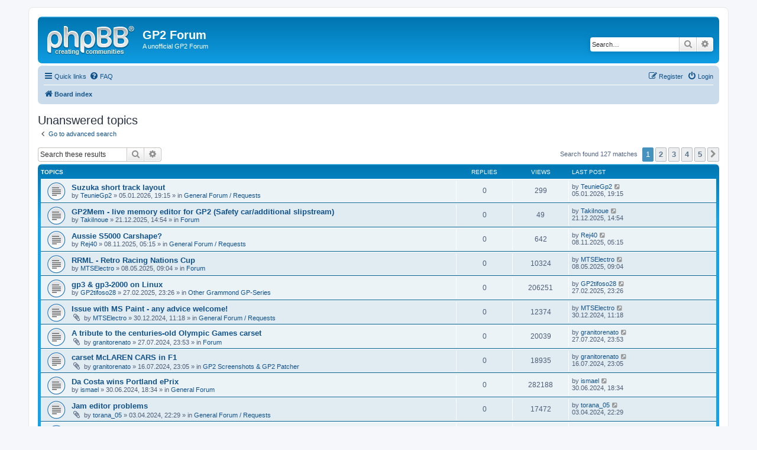

--- FILE ---
content_type: text/html; charset=UTF-8
request_url: http://grandprix2.de/gp2forum/search.php?search_id=unanswered&sid=490750c2e5ec6eebd896838564575303
body_size: 9895
content:
<!DOCTYPE html>
<html dir="ltr" lang="en-gb">
<head>
<meta charset="utf-8" />
<meta http-equiv="X-UA-Compatible" content="IE=edge">
<meta name="viewport" content="width=device-width, initial-scale=1" />

<title>GP2 Forum - Unanswered topics</title>



<!--
	phpBB style name: prosilver
	Based on style:   prosilver (this is the default phpBB3 style)
	Original author:  Tom Beddard ( http://www.subBlue.com/ )
	Modified by:
-->

<link href="./assets/css/font-awesome.min.css?assets_version=25" rel="stylesheet">
<link href="./styles/prosilver/theme/stylesheet.css?assets_version=25" rel="stylesheet">
<link href="./styles/prosilver/theme/en/stylesheet.css?assets_version=25" rel="stylesheet">




<!--[if lte IE 9]>
	<link href="./styles/prosilver/theme/tweaks.css?assets_version=25" rel="stylesheet">
<![endif]-->





</head>
<body id="phpbb" class="nojs notouch section-search ltr ">


<div id="wrap" class="wrap">
	<a id="top" class="top-anchor" accesskey="t"></a>
	<div id="page-header">
		<div class="headerbar" role="banner">
					<div class="inner">

			<div id="site-description" class="site-description">
				<a id="logo" class="logo" href="./index.php?sid=ed778f64794a679db03f1b4324e89c05" title="Board index"><span class="site_logo"></span></a>
				<h1>GP2 Forum</h1>
				<p>A unofficial GP2 Forum</p>
				<p class="skiplink"><a href="#start_here">Skip to content</a></p>
			</div>

									<div id="search-box" class="search-box search-header" role="search">
				<form action="./search.php?sid=ed778f64794a679db03f1b4324e89c05" method="get" id="search">
				<fieldset>
					<input name="keywords" id="keywords" type="search" maxlength="128" title="Search for keywords" class="inputbox search tiny" size="20" value="" placeholder="Search…" />
					<button class="button button-search" type="submit" title="Search">
						<i class="icon fa-search fa-fw" aria-hidden="true"></i><span class="sr-only">Search</span>
					</button>
					<a href="./search.php?sid=ed778f64794a679db03f1b4324e89c05" class="button button-search-end" title="Advanced search">
						<i class="icon fa-cog fa-fw" aria-hidden="true"></i><span class="sr-only">Advanced search</span>
					</a>
					<input type="hidden" name="sid" value="ed778f64794a679db03f1b4324e89c05" />

				</fieldset>
				</form>
			</div>
						
			</div>
					</div>
				<div class="navbar" role="navigation">
	<div class="inner">

	<ul id="nav-main" class="nav-main linklist" role="menubar">

		<li id="quick-links" class="quick-links dropdown-container responsive-menu" data-skip-responsive="true">
			<a href="#" class="dropdown-trigger">
				<i class="icon fa-bars fa-fw" aria-hidden="true"></i><span>Quick links</span>
			</a>
			<div class="dropdown">
				<div class="pointer"><div class="pointer-inner"></div></div>
				<ul class="dropdown-contents" role="menu">
					
											<li class="separator"></li>
																									<li>
								<a href="./search.php?search_id=unanswered&amp;sid=ed778f64794a679db03f1b4324e89c05" role="menuitem">
									<i class="icon fa-file-o fa-fw icon-gray" aria-hidden="true"></i><span>Unanswered topics</span>
								</a>
							</li>
							<li>
								<a href="./search.php?search_id=active_topics&amp;sid=ed778f64794a679db03f1b4324e89c05" role="menuitem">
									<i class="icon fa-file-o fa-fw icon-blue" aria-hidden="true"></i><span>Active topics</span>
								</a>
							</li>
							<li class="separator"></li>
							<li>
								<a href="./search.php?sid=ed778f64794a679db03f1b4324e89c05" role="menuitem">
									<i class="icon fa-search fa-fw" aria-hidden="true"></i><span>Search</span>
								</a>
							</li>
					
										<li class="separator"></li>

									</ul>
			</div>
		</li>

				<li data-skip-responsive="true">
			<a href="/gp2forum/app.php/help/faq?sid=ed778f64794a679db03f1b4324e89c05" rel="help" title="Frequently Asked Questions" role="menuitem">
				<i class="icon fa-question-circle fa-fw" aria-hidden="true"></i><span>FAQ</span>
			</a>
		</li>
						
			<li class="rightside"  data-skip-responsive="true">
			<a href="./ucp.php?mode=login&amp;sid=ed778f64794a679db03f1b4324e89c05" title="Login" accesskey="x" role="menuitem">
				<i class="icon fa-power-off fa-fw" aria-hidden="true"></i><span>Login</span>
			</a>
		</li>
					<li class="rightside" data-skip-responsive="true">
				<a href="./ucp.php?mode=register&amp;sid=ed778f64794a679db03f1b4324e89c05" role="menuitem">
					<i class="icon fa-pencil-square-o  fa-fw" aria-hidden="true"></i><span>Register</span>
				</a>
			</li>
						</ul>

	<ul id="nav-breadcrumbs" class="nav-breadcrumbs linklist navlinks" role="menubar">
				
		
		<li class="breadcrumbs" itemscope itemtype="https://schema.org/BreadcrumbList">

			
							<span class="crumb" itemtype="https://schema.org/ListItem" itemprop="itemListElement" itemscope><a itemprop="item" href="./index.php?sid=ed778f64794a679db03f1b4324e89c05" accesskey="h" data-navbar-reference="index"><i class="icon fa-home fa-fw"></i><span itemprop="name">Board index</span></a><meta itemprop="position" content="1" /></span>

			
					</li>

		
					<li class="rightside responsive-search">
				<a href="./search.php?sid=ed778f64794a679db03f1b4324e89c05" title="View the advanced search options" role="menuitem">
					<i class="icon fa-search fa-fw" aria-hidden="true"></i><span class="sr-only">Search</span>
				</a>
			</li>
			</ul>

	</div>
</div>
	</div>

	
	<a id="start_here" class="anchor"></a>
	<div id="page-body" class="page-body" role="main">
		
		

<h2 class="searchresults-title">Unanswered topics</h2>

	<p class="advanced-search-link">
		<a class="arrow-left" href="./search.php?sid=ed778f64794a679db03f1b4324e89c05" title="Advanced search">
			<i class="icon fa-angle-left fa-fw icon-black" aria-hidden="true"></i><span>Go to advanced search</span>
		</a>
	</p>


	<div class="action-bar bar-top">

			<div class="search-box" role="search">
			<form method="post" action="./search.php?st=0&amp;sk=t&amp;sd=d&amp;sr=topics&amp;sid=ed778f64794a679db03f1b4324e89c05&amp;search_id=unanswered">
			<fieldset>
				<input class="inputbox search tiny" type="search" name="add_keywords" id="add_keywords" value="" placeholder="Search these results" />
				<button class="button button-search" type="submit" title="Search">
					<i class="icon fa-search fa-fw" aria-hidden="true"></i><span class="sr-only">Search</span>
				</button>
				<a href="./search.php?sid=ed778f64794a679db03f1b4324e89c05" class="button button-search-end" title="Advanced search">
					<i class="icon fa-cog fa-fw" aria-hidden="true"></i><span class="sr-only">Advanced search</span>
				</a>
			</fieldset>
			</form>
		</div>
	
		
		<div class="pagination">
						Search found 127 matches
							<ul>
		<li class="active"><span>1</span></li>
				<li><a class="button" href="./search.php?st=0&amp;sk=t&amp;sd=d&amp;sr=topics&amp;sid=ed778f64794a679db03f1b4324e89c05&amp;search_id=unanswered&amp;start=30" role="button">2</a></li>
				<li><a class="button" href="./search.php?st=0&amp;sk=t&amp;sd=d&amp;sr=topics&amp;sid=ed778f64794a679db03f1b4324e89c05&amp;search_id=unanswered&amp;start=60" role="button">3</a></li>
				<li><a class="button" href="./search.php?st=0&amp;sk=t&amp;sd=d&amp;sr=topics&amp;sid=ed778f64794a679db03f1b4324e89c05&amp;search_id=unanswered&amp;start=90" role="button">4</a></li>
				<li><a class="button" href="./search.php?st=0&amp;sk=t&amp;sd=d&amp;sr=topics&amp;sid=ed778f64794a679db03f1b4324e89c05&amp;search_id=unanswered&amp;start=120" role="button">5</a></li>
				<li class="arrow next"><a class="button button-icon-only" href="./search.php?st=0&amp;sk=t&amp;sd=d&amp;sr=topics&amp;sid=ed778f64794a679db03f1b4324e89c05&amp;search_id=unanswered&amp;start=30" rel="next" role="button"><i class="icon fa-chevron-right fa-fw" aria-hidden="true"></i><span class="sr-only">Next</span></a></li>
	</ul>
					</div>
	</div>


		<div class="forumbg">

		<div class="inner">
		<ul class="topiclist">
			<li class="header">
				<dl class="row-item">
					<dt><div class="list-inner">Topics</div></dt>
					<dd class="posts">Replies</dd>
					<dd class="views">Views</dd>
					<dd class="lastpost"><span>Last post</span></dd>
				</dl>
			</li>
		</ul>
		<ul class="topiclist topics">

								<li class="row bg1">
				<dl class="row-item topic_read">
					<dt title="There are no new unread posts for this topic.">
												<div class="list-inner">
																					<a href="./viewtopic.php?f=2&amp;t=23968&amp;sid=ed778f64794a679db03f1b4324e89c05" class="topictitle">Suzuka short track layout</a>
																												<br />
							
															<div class="responsive-show" style="display: none;">
									Last post by <a href="./memberlist.php?mode=viewprofile&amp;u=8193&amp;sid=ed778f64794a679db03f1b4324e89c05" class="username">TeunieGp2</a> &laquo; <a href="./viewtopic.php?f=2&amp;t=23968&amp;p=38256&amp;sid=ed778f64794a679db03f1b4324e89c05#p38256" title="Go to last post"><time datetime="2026-01-05T18:15:33+00:00">05.01.2026, 19:15</time></a>
									<br />Posted in <a href="./viewforum.php?f=2&amp;sid=ed778f64794a679db03f1b4324e89c05">General Forum / Requests</a>
								</div>
														
							<div class="responsive-hide left-box">
																																by <a href="./memberlist.php?mode=viewprofile&amp;u=8193&amp;sid=ed778f64794a679db03f1b4324e89c05" class="username">TeunieGp2</a> &raquo; <time datetime="2026-01-05T18:15:33+00:00">05.01.2026, 19:15</time> &raquo; in <a href="./viewforum.php?f=2&amp;sid=ed778f64794a679db03f1b4324e89c05">General Forum / Requests</a>
															</div>

							
													</div>
					</dt>
					<dd class="posts">0 <dfn>Replies</dfn></dd>
					<dd class="views">299 <dfn>Views</dfn></dd>
					<dd class="lastpost">
						<span><dfn>Last post </dfn>by <a href="./memberlist.php?mode=viewprofile&amp;u=8193&amp;sid=ed778f64794a679db03f1b4324e89c05" class="username">TeunieGp2</a>															<a href="./viewtopic.php?f=2&amp;t=23968&amp;p=38256&amp;sid=ed778f64794a679db03f1b4324e89c05#p38256" title="Go to last post">
									<i class="icon fa-external-link-square fa-fw icon-lightgray icon-md" aria-hidden="true"></i><span class="sr-only"></span>
								</a>
														<br /><time datetime="2026-01-05T18:15:33+00:00">05.01.2026, 19:15</time>
						</span>
					</dd>
				</dl>
			</li>
											<li class="row bg2">
				<dl class="row-item topic_read">
					<dt title="There are no new unread posts for this topic.">
												<div class="list-inner">
																					<a href="./viewtopic.php?f=8&amp;t=23967&amp;sid=ed778f64794a679db03f1b4324e89c05" class="topictitle">GP2Mem - live memory editor for GP2 (Safety car/additional slipstream)</a>
																												<br />
							
															<div class="responsive-show" style="display: none;">
									Last post by <a href="./memberlist.php?mode=viewprofile&amp;u=12348&amp;sid=ed778f64794a679db03f1b4324e89c05" class="username">TakiInoue</a> &laquo; <a href="./viewtopic.php?f=8&amp;t=23967&amp;p=38255&amp;sid=ed778f64794a679db03f1b4324e89c05#p38255" title="Go to last post"><time datetime="2025-12-21T13:54:30+00:00">21.12.2025, 14:54</time></a>
									<br />Posted in <a href="./viewforum.php?f=8&amp;sid=ed778f64794a679db03f1b4324e89c05">Forum</a>
								</div>
														
							<div class="responsive-hide left-box">
																																by <a href="./memberlist.php?mode=viewprofile&amp;u=12348&amp;sid=ed778f64794a679db03f1b4324e89c05" class="username">TakiInoue</a> &raquo; <time datetime="2025-12-21T13:54:30+00:00">21.12.2025, 14:54</time> &raquo; in <a href="./viewforum.php?f=8&amp;sid=ed778f64794a679db03f1b4324e89c05">Forum</a>
															</div>

							
													</div>
					</dt>
					<dd class="posts">0 <dfn>Replies</dfn></dd>
					<dd class="views">49 <dfn>Views</dfn></dd>
					<dd class="lastpost">
						<span><dfn>Last post </dfn>by <a href="./memberlist.php?mode=viewprofile&amp;u=12348&amp;sid=ed778f64794a679db03f1b4324e89c05" class="username">TakiInoue</a>															<a href="./viewtopic.php?f=8&amp;t=23967&amp;p=38255&amp;sid=ed778f64794a679db03f1b4324e89c05#p38255" title="Go to last post">
									<i class="icon fa-external-link-square fa-fw icon-lightgray icon-md" aria-hidden="true"></i><span class="sr-only"></span>
								</a>
														<br /><time datetime="2025-12-21T13:54:30+00:00">21.12.2025, 14:54</time>
						</span>
					</dd>
				</dl>
			</li>
											<li class="row bg1">
				<dl class="row-item topic_read">
					<dt title="There are no new unread posts for this topic.">
												<div class="list-inner">
																					<a href="./viewtopic.php?f=2&amp;t=23964&amp;sid=ed778f64794a679db03f1b4324e89c05" class="topictitle">Aussie S5000 Carshape?</a>
																												<br />
							
															<div class="responsive-show" style="display: none;">
									Last post by <a href="./memberlist.php?mode=viewprofile&amp;u=114&amp;sid=ed778f64794a679db03f1b4324e89c05" class="username">Rej40</a> &laquo; <a href="./viewtopic.php?f=2&amp;t=23964&amp;p=38244&amp;sid=ed778f64794a679db03f1b4324e89c05#p38244" title="Go to last post"><time datetime="2025-11-08T04:15:12+00:00">08.11.2025, 05:15</time></a>
									<br />Posted in <a href="./viewforum.php?f=2&amp;sid=ed778f64794a679db03f1b4324e89c05">General Forum / Requests</a>
								</div>
														
							<div class="responsive-hide left-box">
																																by <a href="./memberlist.php?mode=viewprofile&amp;u=114&amp;sid=ed778f64794a679db03f1b4324e89c05" class="username">Rej40</a> &raquo; <time datetime="2025-11-08T04:15:12+00:00">08.11.2025, 05:15</time> &raquo; in <a href="./viewforum.php?f=2&amp;sid=ed778f64794a679db03f1b4324e89c05">General Forum / Requests</a>
															</div>

							
													</div>
					</dt>
					<dd class="posts">0 <dfn>Replies</dfn></dd>
					<dd class="views">642 <dfn>Views</dfn></dd>
					<dd class="lastpost">
						<span><dfn>Last post </dfn>by <a href="./memberlist.php?mode=viewprofile&amp;u=114&amp;sid=ed778f64794a679db03f1b4324e89c05" class="username">Rej40</a>															<a href="./viewtopic.php?f=2&amp;t=23964&amp;p=38244&amp;sid=ed778f64794a679db03f1b4324e89c05#p38244" title="Go to last post">
									<i class="icon fa-external-link-square fa-fw icon-lightgray icon-md" aria-hidden="true"></i><span class="sr-only"></span>
								</a>
														<br /><time datetime="2025-11-08T04:15:12+00:00">08.11.2025, 05:15</time>
						</span>
					</dd>
				</dl>
			</li>
											<li class="row bg2">
				<dl class="row-item topic_read">
					<dt title="There are no new unread posts for this topic.">
												<div class="list-inner">
																					<a href="./viewtopic.php?f=8&amp;t=23950&amp;sid=ed778f64794a679db03f1b4324e89c05" class="topictitle">RRML - Retro Racing Nations Cup</a>
																												<br />
							
															<div class="responsive-show" style="display: none;">
									Last post by <a href="./memberlist.php?mode=viewprofile&amp;u=9547&amp;sid=ed778f64794a679db03f1b4324e89c05" class="username">MTSElectro</a> &laquo; <a href="./viewtopic.php?f=8&amp;t=23950&amp;p=38072&amp;sid=ed778f64794a679db03f1b4324e89c05#p38072" title="Go to last post"><time datetime="2025-05-08T08:04:34+00:00">08.05.2025, 09:04</time></a>
									<br />Posted in <a href="./viewforum.php?f=8&amp;sid=ed778f64794a679db03f1b4324e89c05">Forum</a>
								</div>
														
							<div class="responsive-hide left-box">
																																by <a href="./memberlist.php?mode=viewprofile&amp;u=9547&amp;sid=ed778f64794a679db03f1b4324e89c05" class="username">MTSElectro</a> &raquo; <time datetime="2025-05-08T08:04:34+00:00">08.05.2025, 09:04</time> &raquo; in <a href="./viewforum.php?f=8&amp;sid=ed778f64794a679db03f1b4324e89c05">Forum</a>
															</div>

							
													</div>
					</dt>
					<dd class="posts">0 <dfn>Replies</dfn></dd>
					<dd class="views">10324 <dfn>Views</dfn></dd>
					<dd class="lastpost">
						<span><dfn>Last post </dfn>by <a href="./memberlist.php?mode=viewprofile&amp;u=9547&amp;sid=ed778f64794a679db03f1b4324e89c05" class="username">MTSElectro</a>															<a href="./viewtopic.php?f=8&amp;t=23950&amp;p=38072&amp;sid=ed778f64794a679db03f1b4324e89c05#p38072" title="Go to last post">
									<i class="icon fa-external-link-square fa-fw icon-lightgray icon-md" aria-hidden="true"></i><span class="sr-only"></span>
								</a>
														<br /><time datetime="2025-05-08T08:04:34+00:00">08.05.2025, 09:04</time>
						</span>
					</dd>
				</dl>
			</li>
											<li class="row bg1">
				<dl class="row-item topic_read">
					<dt title="There are no new unread posts for this topic.">
												<div class="list-inner">
																					<a href="./viewtopic.php?f=15&amp;t=23946&amp;sid=ed778f64794a679db03f1b4324e89c05" class="topictitle">gp3 &amp; gp3-2000 on Linux</a>
																												<br />
							
															<div class="responsive-show" style="display: none;">
									Last post by <a href="./memberlist.php?mode=viewprofile&amp;u=800&amp;sid=ed778f64794a679db03f1b4324e89c05" class="username">GP2tifoso28</a> &laquo; <a href="./viewtopic.php?f=15&amp;t=23946&amp;p=38001&amp;sid=ed778f64794a679db03f1b4324e89c05#p38001" title="Go to last post"><time datetime="2025-02-27T22:26:11+00:00">27.02.2025, 23:26</time></a>
									<br />Posted in <a href="./viewforum.php?f=15&amp;sid=ed778f64794a679db03f1b4324e89c05">Other Grammond GP-Series</a>
								</div>
														
							<div class="responsive-hide left-box">
																																by <a href="./memberlist.php?mode=viewprofile&amp;u=800&amp;sid=ed778f64794a679db03f1b4324e89c05" class="username">GP2tifoso28</a> &raquo; <time datetime="2025-02-27T22:26:11+00:00">27.02.2025, 23:26</time> &raquo; in <a href="./viewforum.php?f=15&amp;sid=ed778f64794a679db03f1b4324e89c05">Other Grammond GP-Series</a>
															</div>

							
													</div>
					</dt>
					<dd class="posts">0 <dfn>Replies</dfn></dd>
					<dd class="views">206251 <dfn>Views</dfn></dd>
					<dd class="lastpost">
						<span><dfn>Last post </dfn>by <a href="./memberlist.php?mode=viewprofile&amp;u=800&amp;sid=ed778f64794a679db03f1b4324e89c05" class="username">GP2tifoso28</a>															<a href="./viewtopic.php?f=15&amp;t=23946&amp;p=38001&amp;sid=ed778f64794a679db03f1b4324e89c05#p38001" title="Go to last post">
									<i class="icon fa-external-link-square fa-fw icon-lightgray icon-md" aria-hidden="true"></i><span class="sr-only"></span>
								</a>
														<br /><time datetime="2025-02-27T22:26:11+00:00">27.02.2025, 23:26</time>
						</span>
					</dd>
				</dl>
			</li>
											<li class="row bg2">
				<dl class="row-item topic_read">
					<dt title="There are no new unread posts for this topic.">
												<div class="list-inner">
																					<a href="./viewtopic.php?f=2&amp;t=23940&amp;sid=ed778f64794a679db03f1b4324e89c05" class="topictitle">Issue with MS Paint - any advice welcome!</a>
																												<br />
							
															<div class="responsive-show" style="display: none;">
									Last post by <a href="./memberlist.php?mode=viewprofile&amp;u=9547&amp;sid=ed778f64794a679db03f1b4324e89c05" class="username">MTSElectro</a> &laquo; <a href="./viewtopic.php?f=2&amp;t=23940&amp;p=37933&amp;sid=ed778f64794a679db03f1b4324e89c05#p37933" title="Go to last post"><time datetime="2024-12-30T10:18:22+00:00">30.12.2024, 11:18</time></a>
									<br />Posted in <a href="./viewforum.php?f=2&amp;sid=ed778f64794a679db03f1b4324e89c05">General Forum / Requests</a>
								</div>
														
							<div class="responsive-hide left-box">
																<i class="icon fa-paperclip fa-fw" aria-hidden="true"></i>																by <a href="./memberlist.php?mode=viewprofile&amp;u=9547&amp;sid=ed778f64794a679db03f1b4324e89c05" class="username">MTSElectro</a> &raquo; <time datetime="2024-12-30T10:18:22+00:00">30.12.2024, 11:18</time> &raquo; in <a href="./viewforum.php?f=2&amp;sid=ed778f64794a679db03f1b4324e89c05">General Forum / Requests</a>
															</div>

							
													</div>
					</dt>
					<dd class="posts">0 <dfn>Replies</dfn></dd>
					<dd class="views">12374 <dfn>Views</dfn></dd>
					<dd class="lastpost">
						<span><dfn>Last post </dfn>by <a href="./memberlist.php?mode=viewprofile&amp;u=9547&amp;sid=ed778f64794a679db03f1b4324e89c05" class="username">MTSElectro</a>															<a href="./viewtopic.php?f=2&amp;t=23940&amp;p=37933&amp;sid=ed778f64794a679db03f1b4324e89c05#p37933" title="Go to last post">
									<i class="icon fa-external-link-square fa-fw icon-lightgray icon-md" aria-hidden="true"></i><span class="sr-only"></span>
								</a>
														<br /><time datetime="2024-12-30T10:18:22+00:00">30.12.2024, 11:18</time>
						</span>
					</dd>
				</dl>
			</li>
											<li class="row bg1">
				<dl class="row-item topic_read">
					<dt title="There are no new unread posts for this topic.">
												<div class="list-inner">
																					<a href="./viewtopic.php?f=8&amp;t=23923&amp;sid=ed778f64794a679db03f1b4324e89c05" class="topictitle">A tribute to the centuries-old Olympic Games carset</a>
																												<br />
							
															<div class="responsive-show" style="display: none;">
									Last post by <a href="./memberlist.php?mode=viewprofile&amp;u=9781&amp;sid=ed778f64794a679db03f1b4324e89c05" class="username">granitorenato</a> &laquo; <a href="./viewtopic.php?f=8&amp;t=23923&amp;p=37819&amp;sid=ed778f64794a679db03f1b4324e89c05#p37819" title="Go to last post"><time datetime="2024-07-27T22:53:11+00:00">27.07.2024, 23:53</time></a>
									<br />Posted in <a href="./viewforum.php?f=8&amp;sid=ed778f64794a679db03f1b4324e89c05">Forum</a>
								</div>
														
							<div class="responsive-hide left-box">
																<i class="icon fa-paperclip fa-fw" aria-hidden="true"></i>																by <a href="./memberlist.php?mode=viewprofile&amp;u=9781&amp;sid=ed778f64794a679db03f1b4324e89c05" class="username">granitorenato</a> &raquo; <time datetime="2024-07-27T22:53:11+00:00">27.07.2024, 23:53</time> &raquo; in <a href="./viewforum.php?f=8&amp;sid=ed778f64794a679db03f1b4324e89c05">Forum</a>
															</div>

							
													</div>
					</dt>
					<dd class="posts">0 <dfn>Replies</dfn></dd>
					<dd class="views">20039 <dfn>Views</dfn></dd>
					<dd class="lastpost">
						<span><dfn>Last post </dfn>by <a href="./memberlist.php?mode=viewprofile&amp;u=9781&amp;sid=ed778f64794a679db03f1b4324e89c05" class="username">granitorenato</a>															<a href="./viewtopic.php?f=8&amp;t=23923&amp;p=37819&amp;sid=ed778f64794a679db03f1b4324e89c05#p37819" title="Go to last post">
									<i class="icon fa-external-link-square fa-fw icon-lightgray icon-md" aria-hidden="true"></i><span class="sr-only"></span>
								</a>
														<br /><time datetime="2024-07-27T22:53:11+00:00">27.07.2024, 23:53</time>
						</span>
					</dd>
				</dl>
			</li>
											<li class="row bg2">
				<dl class="row-item topic_read">
					<dt title="There are no new unread posts for this topic.">
												<div class="list-inner">
																					<a href="./viewtopic.php?f=4&amp;t=23922&amp;sid=ed778f64794a679db03f1b4324e89c05" class="topictitle">carset McLAREN CARS in F1</a>
																												<br />
							
															<div class="responsive-show" style="display: none;">
									Last post by <a href="./memberlist.php?mode=viewprofile&amp;u=9781&amp;sid=ed778f64794a679db03f1b4324e89c05" class="username">granitorenato</a> &laquo; <a href="./viewtopic.php?f=4&amp;t=23922&amp;p=37811&amp;sid=ed778f64794a679db03f1b4324e89c05#p37811" title="Go to last post"><time datetime="2024-07-16T22:05:55+00:00">16.07.2024, 23:05</time></a>
									<br />Posted in <a href="./viewforum.php?f=4&amp;sid=ed778f64794a679db03f1b4324e89c05">GP2 Screenshots &amp; GP2 Patcher</a>
								</div>
														
							<div class="responsive-hide left-box">
																<i class="icon fa-paperclip fa-fw" aria-hidden="true"></i>																by <a href="./memberlist.php?mode=viewprofile&amp;u=9781&amp;sid=ed778f64794a679db03f1b4324e89c05" class="username">granitorenato</a> &raquo; <time datetime="2024-07-16T22:05:55+00:00">16.07.2024, 23:05</time> &raquo; in <a href="./viewforum.php?f=4&amp;sid=ed778f64794a679db03f1b4324e89c05">GP2 Screenshots &amp; GP2 Patcher</a>
															</div>

							
													</div>
					</dt>
					<dd class="posts">0 <dfn>Replies</dfn></dd>
					<dd class="views">18935 <dfn>Views</dfn></dd>
					<dd class="lastpost">
						<span><dfn>Last post </dfn>by <a href="./memberlist.php?mode=viewprofile&amp;u=9781&amp;sid=ed778f64794a679db03f1b4324e89c05" class="username">granitorenato</a>															<a href="./viewtopic.php?f=4&amp;t=23922&amp;p=37811&amp;sid=ed778f64794a679db03f1b4324e89c05#p37811" title="Go to last post">
									<i class="icon fa-external-link-square fa-fw icon-lightgray icon-md" aria-hidden="true"></i><span class="sr-only"></span>
								</a>
														<br /><time datetime="2024-07-16T22:05:55+00:00">16.07.2024, 23:05</time>
						</span>
					</dd>
				</dl>
			</li>
											<li class="row bg1">
				<dl class="row-item topic_read">
					<dt title="There are no new unread posts for this topic.">
												<div class="list-inner">
																					<a href="./viewtopic.php?f=7&amp;t=23918&amp;sid=ed778f64794a679db03f1b4324e89c05" class="topictitle">Da Costa wins Portland ePrix</a>
																												<br />
							
															<div class="responsive-show" style="display: none;">
									Last post by <a href="./memberlist.php?mode=viewprofile&amp;u=815&amp;sid=ed778f64794a679db03f1b4324e89c05" class="username">ismael</a> &laquo; <a href="./viewtopic.php?f=7&amp;t=23918&amp;p=37795&amp;sid=ed778f64794a679db03f1b4324e89c05#p37795" title="Go to last post"><time datetime="2024-06-30T17:34:04+00:00">30.06.2024, 18:34</time></a>
									<br />Posted in <a href="./viewforum.php?f=7&amp;sid=ed778f64794a679db03f1b4324e89c05">General Forum</a>
								</div>
														
							<div class="responsive-hide left-box">
																																by <a href="./memberlist.php?mode=viewprofile&amp;u=815&amp;sid=ed778f64794a679db03f1b4324e89c05" class="username">ismael</a> &raquo; <time datetime="2024-06-30T17:34:04+00:00">30.06.2024, 18:34</time> &raquo; in <a href="./viewforum.php?f=7&amp;sid=ed778f64794a679db03f1b4324e89c05">General Forum</a>
															</div>

							
													</div>
					</dt>
					<dd class="posts">0 <dfn>Replies</dfn></dd>
					<dd class="views">282188 <dfn>Views</dfn></dd>
					<dd class="lastpost">
						<span><dfn>Last post </dfn>by <a href="./memberlist.php?mode=viewprofile&amp;u=815&amp;sid=ed778f64794a679db03f1b4324e89c05" class="username">ismael</a>															<a href="./viewtopic.php?f=7&amp;t=23918&amp;p=37795&amp;sid=ed778f64794a679db03f1b4324e89c05#p37795" title="Go to last post">
									<i class="icon fa-external-link-square fa-fw icon-lightgray icon-md" aria-hidden="true"></i><span class="sr-only"></span>
								</a>
														<br /><time datetime="2024-06-30T17:34:04+00:00">30.06.2024, 18:34</time>
						</span>
					</dd>
				</dl>
			</li>
											<li class="row bg2">
				<dl class="row-item topic_read">
					<dt title="There are no new unread posts for this topic.">
												<div class="list-inner">
																					<a href="./viewtopic.php?f=2&amp;t=23905&amp;sid=ed778f64794a679db03f1b4324e89c05" class="topictitle">Jam editor problems</a>
																												<br />
							
															<div class="responsive-show" style="display: none;">
									Last post by <a href="./memberlist.php?mode=viewprofile&amp;u=574&amp;sid=ed778f64794a679db03f1b4324e89c05" class="username">torana_05</a> &laquo; <a href="./viewtopic.php?f=2&amp;t=23905&amp;p=37749&amp;sid=ed778f64794a679db03f1b4324e89c05#p37749" title="Go to last post"><time datetime="2024-04-03T21:29:04+00:00">03.04.2024, 22:29</time></a>
									<br />Posted in <a href="./viewforum.php?f=2&amp;sid=ed778f64794a679db03f1b4324e89c05">General Forum / Requests</a>
								</div>
														
							<div class="responsive-hide left-box">
																<i class="icon fa-paperclip fa-fw" aria-hidden="true"></i>																by <a href="./memberlist.php?mode=viewprofile&amp;u=574&amp;sid=ed778f64794a679db03f1b4324e89c05" class="username">torana_05</a> &raquo; <time datetime="2024-04-03T21:29:04+00:00">03.04.2024, 22:29</time> &raquo; in <a href="./viewforum.php?f=2&amp;sid=ed778f64794a679db03f1b4324e89c05">General Forum / Requests</a>
															</div>

							
													</div>
					</dt>
					<dd class="posts">0 <dfn>Replies</dfn></dd>
					<dd class="views">17472 <dfn>Views</dfn></dd>
					<dd class="lastpost">
						<span><dfn>Last post </dfn>by <a href="./memberlist.php?mode=viewprofile&amp;u=574&amp;sid=ed778f64794a679db03f1b4324e89c05" class="username">torana_05</a>															<a href="./viewtopic.php?f=2&amp;t=23905&amp;p=37749&amp;sid=ed778f64794a679db03f1b4324e89c05#p37749" title="Go to last post">
									<i class="icon fa-external-link-square fa-fw icon-lightgray icon-md" aria-hidden="true"></i><span class="sr-only"></span>
								</a>
														<br /><time datetime="2024-04-03T21:29:04+00:00">03.04.2024, 22:29</time>
						</span>
					</dd>
				</dl>
			</li>
											<li class="row bg1">
				<dl class="row-item topic_read">
					<dt title="There are no new unread posts for this topic.">
												<div class="list-inner">
																					<a href="./viewtopic.php?f=2&amp;t=23899&amp;sid=ed778f64794a679db03f1b4324e89c05" class="topictitle">Outboard camera while in pits?</a>
																												<br />
							
															<div class="responsive-show" style="display: none;">
									Last post by <a href="./memberlist.php?mode=viewprofile&amp;u=9547&amp;sid=ed778f64794a679db03f1b4324e89c05" class="username">MTSElectro</a> &laquo; <a href="./viewtopic.php?f=2&amp;t=23899&amp;p=37734&amp;sid=ed778f64794a679db03f1b4324e89c05#p37734" title="Go to last post"><time datetime="2024-03-24T14:38:13+00:00">24.03.2024, 15:38</time></a>
									<br />Posted in <a href="./viewforum.php?f=2&amp;sid=ed778f64794a679db03f1b4324e89c05">General Forum / Requests</a>
								</div>
														
							<div class="responsive-hide left-box">
																																by <a href="./memberlist.php?mode=viewprofile&amp;u=9547&amp;sid=ed778f64794a679db03f1b4324e89c05" class="username">MTSElectro</a> &raquo; <time datetime="2024-03-24T14:38:13+00:00">24.03.2024, 15:38</time> &raquo; in <a href="./viewforum.php?f=2&amp;sid=ed778f64794a679db03f1b4324e89c05">General Forum / Requests</a>
															</div>

							
													</div>
					</dt>
					<dd class="posts">0 <dfn>Replies</dfn></dd>
					<dd class="views">20577 <dfn>Views</dfn></dd>
					<dd class="lastpost">
						<span><dfn>Last post </dfn>by <a href="./memberlist.php?mode=viewprofile&amp;u=9547&amp;sid=ed778f64794a679db03f1b4324e89c05" class="username">MTSElectro</a>															<a href="./viewtopic.php?f=2&amp;t=23899&amp;p=37734&amp;sid=ed778f64794a679db03f1b4324e89c05#p37734" title="Go to last post">
									<i class="icon fa-external-link-square fa-fw icon-lightgray icon-md" aria-hidden="true"></i><span class="sr-only"></span>
								</a>
														<br /><time datetime="2024-03-24T14:38:13+00:00">24.03.2024, 15:38</time>
						</span>
					</dd>
				</dl>
			</li>
											<li class="row bg2">
				<dl class="row-item topic_read">
					<dt title="There are no new unread posts for this topic.">
												<div class="list-inner">
																					<a href="./viewtopic.php?f=2&amp;t=23888&amp;sid=ed778f64794a679db03f1b4324e89c05" class="topictitle">Modding GP2</a>
																												<br />
							
															<div class="responsive-show" style="display: none;">
									Last post by <a href="./memberlist.php?mode=viewprofile&amp;u=12589&amp;sid=ed778f64794a679db03f1b4324e89c05" class="username">Manselltash</a> &laquo; <a href="./viewtopic.php?f=2&amp;t=23888&amp;p=37689&amp;sid=ed778f64794a679db03f1b4324e89c05#p37689" title="Go to last post"><time datetime="2024-02-15T23:51:15+00:00">16.02.2024, 00:51</time></a>
									<br />Posted in <a href="./viewforum.php?f=2&amp;sid=ed778f64794a679db03f1b4324e89c05">General Forum / Requests</a>
								</div>
														
							<div class="responsive-hide left-box">
																																by <a href="./memberlist.php?mode=viewprofile&amp;u=12589&amp;sid=ed778f64794a679db03f1b4324e89c05" class="username">Manselltash</a> &raquo; <time datetime="2024-02-15T23:51:15+00:00">16.02.2024, 00:51</time> &raquo; in <a href="./viewforum.php?f=2&amp;sid=ed778f64794a679db03f1b4324e89c05">General Forum / Requests</a>
															</div>

							
													</div>
					</dt>
					<dd class="posts">0 <dfn>Replies</dfn></dd>
					<dd class="views">18815 <dfn>Views</dfn></dd>
					<dd class="lastpost">
						<span><dfn>Last post </dfn>by <a href="./memberlist.php?mode=viewprofile&amp;u=12589&amp;sid=ed778f64794a679db03f1b4324e89c05" class="username">Manselltash</a>															<a href="./viewtopic.php?f=2&amp;t=23888&amp;p=37689&amp;sid=ed778f64794a679db03f1b4324e89c05#p37689" title="Go to last post">
									<i class="icon fa-external-link-square fa-fw icon-lightgray icon-md" aria-hidden="true"></i><span class="sr-only"></span>
								</a>
														<br /><time datetime="2024-02-15T23:51:15+00:00">16.02.2024, 00:51</time>
						</span>
					</dd>
				</dl>
			</li>
											<li class="row bg1">
				<dl class="row-item topic_read">
					<dt title="There are no new unread posts for this topic.">
												<div class="list-inner">
																					<a href="./viewtopic.php?f=8&amp;t=23877&amp;sid=ed778f64794a679db03f1b4324e89c05" class="topictitle">Lamborghini 1990 V12 Sounds</a>
																												<br />
							
															<div class="responsive-show" style="display: none;">
									Last post by <a href="./memberlist.php?mode=viewprofile&amp;u=550&amp;sid=ed778f64794a679db03f1b4324e89c05" class="username">Aerond</a> &laquo; <a href="./viewtopic.php?f=8&amp;t=23877&amp;p=37636&amp;sid=ed778f64794a679db03f1b4324e89c05#p37636" title="Go to last post"><time datetime="2023-12-10T21:19:56+00:00">10.12.2023, 22:19</time></a>
									<br />Posted in <a href="./viewforum.php?f=8&amp;sid=ed778f64794a679db03f1b4324e89c05">Forum</a>
								</div>
														
							<div class="responsive-hide left-box">
																<i class="icon fa-paperclip fa-fw" aria-hidden="true"></i>																by <a href="./memberlist.php?mode=viewprofile&amp;u=550&amp;sid=ed778f64794a679db03f1b4324e89c05" class="username">Aerond</a> &raquo; <time datetime="2023-12-10T21:19:56+00:00">10.12.2023, 22:19</time> &raquo; in <a href="./viewforum.php?f=8&amp;sid=ed778f64794a679db03f1b4324e89c05">Forum</a>
															</div>

							
													</div>
					</dt>
					<dd class="posts">0 <dfn>Replies</dfn></dd>
					<dd class="views">41867 <dfn>Views</dfn></dd>
					<dd class="lastpost">
						<span><dfn>Last post </dfn>by <a href="./memberlist.php?mode=viewprofile&amp;u=550&amp;sid=ed778f64794a679db03f1b4324e89c05" class="username">Aerond</a>															<a href="./viewtopic.php?f=8&amp;t=23877&amp;p=37636&amp;sid=ed778f64794a679db03f1b4324e89c05#p37636" title="Go to last post">
									<i class="icon fa-external-link-square fa-fw icon-lightgray icon-md" aria-hidden="true"></i><span class="sr-only"></span>
								</a>
														<br /><time datetime="2023-12-10T21:19:56+00:00">10.12.2023, 22:19</time>
						</span>
					</dd>
				</dl>
			</li>
											<li class="row bg2">
				<dl class="row-item topic_read">
					<dt title="There are no new unread posts for this topic.">
												<div class="list-inner">
																					<a href="./viewtopic.php?f=5&amp;t=23854&amp;sid=ed778f64794a679db03f1b4324e89c05" class="topictitle">Carshape F1 2017</a>
																												<br />
							
															<div class="responsive-show" style="display: none;">
									Last post by <a href="./memberlist.php?mode=viewprofile&amp;u=9776&amp;sid=ed778f64794a679db03f1b4324e89c05" class="username">Murilo67</a> &laquo; <a href="./viewtopic.php?f=5&amp;t=23854&amp;p=37367&amp;sid=ed778f64794a679db03f1b4324e89c05#p37367" title="Go to last post"><time datetime="2023-05-05T04:27:54+00:00">05.05.2023, 05:27</time></a>
									<br />Posted in <a href="./viewforum.php?f=5&amp;sid=ed778f64794a679db03f1b4324e89c05">General Forum</a>
								</div>
														
							<div class="responsive-hide left-box">
																																by <a href="./memberlist.php?mode=viewprofile&amp;u=9776&amp;sid=ed778f64794a679db03f1b4324e89c05" class="username">Murilo67</a> &raquo; <time datetime="2023-05-05T04:27:54+00:00">05.05.2023, 05:27</time> &raquo; in <a href="./viewforum.php?f=5&amp;sid=ed778f64794a679db03f1b4324e89c05">General Forum</a>
															</div>

							
													</div>
					</dt>
					<dd class="posts">0 <dfn>Replies</dfn></dd>
					<dd class="views">52143 <dfn>Views</dfn></dd>
					<dd class="lastpost">
						<span><dfn>Last post </dfn>by <a href="./memberlist.php?mode=viewprofile&amp;u=9776&amp;sid=ed778f64794a679db03f1b4324e89c05" class="username">Murilo67</a>															<a href="./viewtopic.php?f=5&amp;t=23854&amp;p=37367&amp;sid=ed778f64794a679db03f1b4324e89c05#p37367" title="Go to last post">
									<i class="icon fa-external-link-square fa-fw icon-lightgray icon-md" aria-hidden="true"></i><span class="sr-only"></span>
								</a>
														<br /><time datetime="2023-05-05T04:27:54+00:00">05.05.2023, 05:27</time>
						</span>
					</dd>
				</dl>
			</li>
											<li class="row bg1">
				<dl class="row-item topic_read">
					<dt title="There are no new unread posts for this topic.">
												<div class="list-inner">
																					<a href="./viewtopic.php?f=2&amp;t=23846&amp;sid=ed778f64794a679db03f1b4324e89c05" class="topictitle">Practice Period Time</a>
																												<br />
							
															<div class="responsive-show" style="display: none;">
									Last post by <a href="./memberlist.php?mode=viewprofile&amp;u=12589&amp;sid=ed778f64794a679db03f1b4324e89c05" class="username">Manselltash</a> &laquo; <a href="./viewtopic.php?f=2&amp;t=23846&amp;p=37293&amp;sid=ed778f64794a679db03f1b4324e89c05#p37293" title="Go to last post"><time datetime="2023-02-22T19:01:27+00:00">22.02.2023, 20:01</time></a>
									<br />Posted in <a href="./viewforum.php?f=2&amp;sid=ed778f64794a679db03f1b4324e89c05">General Forum / Requests</a>
								</div>
														
							<div class="responsive-hide left-box">
																																by <a href="./memberlist.php?mode=viewprofile&amp;u=12589&amp;sid=ed778f64794a679db03f1b4324e89c05" class="username">Manselltash</a> &raquo; <time datetime="2023-02-22T19:01:27+00:00">22.02.2023, 20:01</time> &raquo; in <a href="./viewforum.php?f=2&amp;sid=ed778f64794a679db03f1b4324e89c05">General Forum / Requests</a>
															</div>

							
													</div>
					</dt>
					<dd class="posts">0 <dfn>Replies</dfn></dd>
					<dd class="views">46973 <dfn>Views</dfn></dd>
					<dd class="lastpost">
						<span><dfn>Last post </dfn>by <a href="./memberlist.php?mode=viewprofile&amp;u=12589&amp;sid=ed778f64794a679db03f1b4324e89c05" class="username">Manselltash</a>															<a href="./viewtopic.php?f=2&amp;t=23846&amp;p=37293&amp;sid=ed778f64794a679db03f1b4324e89c05#p37293" title="Go to last post">
									<i class="icon fa-external-link-square fa-fw icon-lightgray icon-md" aria-hidden="true"></i><span class="sr-only"></span>
								</a>
														<br /><time datetime="2023-02-22T19:01:27+00:00">22.02.2023, 20:01</time>
						</span>
					</dd>
				</dl>
			</li>
											<li class="row bg2">
				<dl class="row-item topic_read">
					<dt title="There are no new unread posts for this topic.">
												<div class="list-inner">
																					<a href="./viewtopic.php?f=2&amp;t=23845&amp;sid=ed778f64794a679db03f1b4324e89c05" class="topictitle">Gp2edit</a>
																												<br />
							
															<div class="responsive-show" style="display: none;">
									Last post by <a href="./memberlist.php?mode=viewprofile&amp;u=12589&amp;sid=ed778f64794a679db03f1b4324e89c05" class="username">Manselltash</a> &laquo; <a href="./viewtopic.php?f=2&amp;t=23845&amp;p=37291&amp;sid=ed778f64794a679db03f1b4324e89c05#p37291" title="Go to last post"><time datetime="2023-02-22T17:47:37+00:00">22.02.2023, 18:47</time></a>
									<br />Posted in <a href="./viewforum.php?f=2&amp;sid=ed778f64794a679db03f1b4324e89c05">General Forum / Requests</a>
								</div>
														
							<div class="responsive-hide left-box">
																																by <a href="./memberlist.php?mode=viewprofile&amp;u=12589&amp;sid=ed778f64794a679db03f1b4324e89c05" class="username">Manselltash</a> &raquo; <time datetime="2023-02-22T17:47:37+00:00">22.02.2023, 18:47</time> &raquo; in <a href="./viewforum.php?f=2&amp;sid=ed778f64794a679db03f1b4324e89c05">General Forum / Requests</a>
															</div>

							
													</div>
					</dt>
					<dd class="posts">0 <dfn>Replies</dfn></dd>
					<dd class="views">46638 <dfn>Views</dfn></dd>
					<dd class="lastpost">
						<span><dfn>Last post </dfn>by <a href="./memberlist.php?mode=viewprofile&amp;u=12589&amp;sid=ed778f64794a679db03f1b4324e89c05" class="username">Manselltash</a>															<a href="./viewtopic.php?f=2&amp;t=23845&amp;p=37291&amp;sid=ed778f64794a679db03f1b4324e89c05#p37291" title="Go to last post">
									<i class="icon fa-external-link-square fa-fw icon-lightgray icon-md" aria-hidden="true"></i><span class="sr-only"></span>
								</a>
														<br /><time datetime="2023-02-22T17:47:37+00:00">22.02.2023, 18:47</time>
						</span>
					</dd>
				</dl>
			</li>
											<li class="row bg1">
				<dl class="row-item topic_read">
					<dt title="There are no new unread posts for this topic.">
												<div class="list-inner">
																					<a href="./viewtopic.php?f=8&amp;t=23833&amp;sid=ed778f64794a679db03f1b4324e89c05" class="topictitle">Driver and Team Selection Tool - Excel</a>
																												<br />
							
															<div class="responsive-show" style="display: none;">
									Last post by <a href="./memberlist.php?mode=viewprofile&amp;u=11310&amp;sid=ed778f64794a679db03f1b4324e89c05" class="username">DannyDarwen</a> &laquo; <a href="./viewtopic.php?f=8&amp;t=23833&amp;p=37226&amp;sid=ed778f64794a679db03f1b4324e89c05#p37226" title="Go to last post"><time datetime="2022-12-30T12:52:57+00:00">30.12.2022, 13:52</time></a>
									<br />Posted in <a href="./viewforum.php?f=8&amp;sid=ed778f64794a679db03f1b4324e89c05">Forum</a>
								</div>
														
							<div class="responsive-hide left-box">
																<i class="icon fa-paperclip fa-fw" aria-hidden="true"></i>																by <a href="./memberlist.php?mode=viewprofile&amp;u=11310&amp;sid=ed778f64794a679db03f1b4324e89c05" class="username">DannyDarwen</a> &raquo; <time datetime="2022-12-30T12:52:57+00:00">30.12.2022, 13:52</time> &raquo; in <a href="./viewforum.php?f=8&amp;sid=ed778f64794a679db03f1b4324e89c05">Forum</a>
															</div>

							
													</div>
					</dt>
					<dd class="posts">0 <dfn>Replies</dfn></dd>
					<dd class="views">53992 <dfn>Views</dfn></dd>
					<dd class="lastpost">
						<span><dfn>Last post </dfn>by <a href="./memberlist.php?mode=viewprofile&amp;u=11310&amp;sid=ed778f64794a679db03f1b4324e89c05" class="username">DannyDarwen</a>															<a href="./viewtopic.php?f=8&amp;t=23833&amp;p=37226&amp;sid=ed778f64794a679db03f1b4324e89c05#p37226" title="Go to last post">
									<i class="icon fa-external-link-square fa-fw icon-lightgray icon-md" aria-hidden="true"></i><span class="sr-only"></span>
								</a>
														<br /><time datetime="2022-12-30T12:52:57+00:00">30.12.2022, 13:52</time>
						</span>
					</dd>
				</dl>
			</li>
											<li class="row bg2">
				<dl class="row-item topic_read">
					<dt title="There are no new unread posts for this topic.">
												<div class="list-inner">
																					<a href="./viewtopic.php?f=2&amp;t=23819&amp;sid=ed778f64794a679db03f1b4324e89c05" class="topictitle">How to Play with Controller ?</a>
																												<br />
							
															<div class="responsive-show" style="display: none;">
									Last post by <a href="./memberlist.php?mode=viewprofile&amp;u=12647&amp;sid=ed778f64794a679db03f1b4324e89c05" class="username">eiderdaus</a> &laquo; <a href="./viewtopic.php?f=2&amp;t=23819&amp;p=37208&amp;sid=ed778f64794a679db03f1b4324e89c05#p37208" title="Go to last post"><time datetime="2022-12-21T13:34:30+00:00">21.12.2022, 14:34</time></a>
									<br />Posted in <a href="./viewforum.php?f=2&amp;sid=ed778f64794a679db03f1b4324e89c05">General Forum / Requests</a>
								</div>
														
							<div class="responsive-hide left-box">
																																by <a href="./memberlist.php?mode=viewprofile&amp;u=12647&amp;sid=ed778f64794a679db03f1b4324e89c05" class="username">eiderdaus</a> &raquo; <time datetime="2022-12-21T13:34:30+00:00">21.12.2022, 14:34</time> &raquo; in <a href="./viewforum.php?f=2&amp;sid=ed778f64794a679db03f1b4324e89c05">General Forum / Requests</a>
															</div>

							
													</div>
					</dt>
					<dd class="posts">0 <dfn>Replies</dfn></dd>
					<dd class="views">6948 <dfn>Views</dfn></dd>
					<dd class="lastpost">
						<span><dfn>Last post </dfn>by <a href="./memberlist.php?mode=viewprofile&amp;u=12647&amp;sid=ed778f64794a679db03f1b4324e89c05" class="username">eiderdaus</a>															<a href="./viewtopic.php?f=2&amp;t=23819&amp;p=37208&amp;sid=ed778f64794a679db03f1b4324e89c05#p37208" title="Go to last post">
									<i class="icon fa-external-link-square fa-fw icon-lightgray icon-md" aria-hidden="true"></i><span class="sr-only"></span>
								</a>
														<br /><time datetime="2022-12-21T13:34:30+00:00">21.12.2022, 14:34</time>
						</span>
					</dd>
				</dl>
			</li>
											<li class="row bg1">
				<dl class="row-item topic_read">
					<dt title="There are no new unread posts for this topic.">
												<div class="list-inner">
																					<a href="./viewtopic.php?f=2&amp;t=23818&amp;sid=ed778f64794a679db03f1b4324e89c05" class="topictitle">How to Play with Controller ?</a>
																												<br />
							
															<div class="responsive-show" style="display: none;">
									Last post by <a href="./memberlist.php?mode=viewprofile&amp;u=12647&amp;sid=ed778f64794a679db03f1b4324e89c05" class="username">eiderdaus</a> &laquo; <a href="./viewtopic.php?f=2&amp;t=23818&amp;p=37207&amp;sid=ed778f64794a679db03f1b4324e89c05#p37207" title="Go to last post"><time datetime="2022-12-21T13:32:54+00:00">21.12.2022, 14:32</time></a>
									<br />Posted in <a href="./viewforum.php?f=2&amp;sid=ed778f64794a679db03f1b4324e89c05">General Forum / Requests</a>
								</div>
														
							<div class="responsive-hide left-box">
																																by <a href="./memberlist.php?mode=viewprofile&amp;u=12647&amp;sid=ed778f64794a679db03f1b4324e89c05" class="username">eiderdaus</a> &raquo; <time datetime="2022-12-21T13:32:54+00:00">21.12.2022, 14:32</time> &raquo; in <a href="./viewforum.php?f=2&amp;sid=ed778f64794a679db03f1b4324e89c05">General Forum / Requests</a>
															</div>

							
													</div>
					</dt>
					<dd class="posts">0 <dfn>Replies</dfn></dd>
					<dd class="views">45704 <dfn>Views</dfn></dd>
					<dd class="lastpost">
						<span><dfn>Last post </dfn>by <a href="./memberlist.php?mode=viewprofile&amp;u=12647&amp;sid=ed778f64794a679db03f1b4324e89c05" class="username">eiderdaus</a>															<a href="./viewtopic.php?f=2&amp;t=23818&amp;p=37207&amp;sid=ed778f64794a679db03f1b4324e89c05#p37207" title="Go to last post">
									<i class="icon fa-external-link-square fa-fw icon-lightgray icon-md" aria-hidden="true"></i><span class="sr-only"></span>
								</a>
														<br /><time datetime="2022-12-21T13:32:54+00:00">21.12.2022, 14:32</time>
						</span>
					</dd>
				</dl>
			</li>
											<li class="row bg2">
				<dl class="row-item topic_read">
					<dt title="There are no new unread posts for this topic.">
												<div class="list-inner">
																					<a href="./viewtopic.php?f=2&amp;t=23792&amp;sid=ed778f64794a679db03f1b4324e89c05" class="topictitle">Hungarian GP 1936 (Népliget)</a>
																												<br />
							
															<div class="responsive-show" style="display: none;">
									Last post by <a href="./memberlist.php?mode=viewprofile&amp;u=8929&amp;sid=ed778f64794a679db03f1b4324e89c05" class="username">narva93</a> &laquo; <a href="./viewtopic.php?f=2&amp;t=23792&amp;p=37142&amp;sid=ed778f64794a679db03f1b4324e89c05#p37142" title="Go to last post"><time datetime="2022-10-30T23:24:26+00:00">31.10.2022, 00:24</time></a>
									<br />Posted in <a href="./viewforum.php?f=2&amp;sid=ed778f64794a679db03f1b4324e89c05">General Forum / Requests</a>
								</div>
														
							<div class="responsive-hide left-box">
																																by <a href="./memberlist.php?mode=viewprofile&amp;u=8929&amp;sid=ed778f64794a679db03f1b4324e89c05" class="username">narva93</a> &raquo; <time datetime="2022-10-30T23:24:26+00:00">31.10.2022, 00:24</time> &raquo; in <a href="./viewforum.php?f=2&amp;sid=ed778f64794a679db03f1b4324e89c05">General Forum / Requests</a>
															</div>

							
													</div>
					</dt>
					<dd class="posts">0 <dfn>Replies</dfn></dd>
					<dd class="views">43033 <dfn>Views</dfn></dd>
					<dd class="lastpost">
						<span><dfn>Last post </dfn>by <a href="./memberlist.php?mode=viewprofile&amp;u=8929&amp;sid=ed778f64794a679db03f1b4324e89c05" class="username">narva93</a>															<a href="./viewtopic.php?f=2&amp;t=23792&amp;p=37142&amp;sid=ed778f64794a679db03f1b4324e89c05#p37142" title="Go to last post">
									<i class="icon fa-external-link-square fa-fw icon-lightgray icon-md" aria-hidden="true"></i><span class="sr-only"></span>
								</a>
														<br /><time datetime="2022-10-30T23:24:26+00:00">31.10.2022, 00:24</time>
						</span>
					</dd>
				</dl>
			</li>
											<li class="row bg1">
				<dl class="row-item topic_read">
					<dt title="There are no new unread posts for this topic.">
												<div class="list-inner">
																					<a href="./viewtopic.php?f=15&amp;t=23737&amp;sid=ed778f64794a679db03f1b4324e89c05" class="topictitle">Decrypted GP3 V 1.13 No CD Patch</a>
																												<br />
							
															<div class="responsive-show" style="display: none;">
									Last post by <a href="./memberlist.php?mode=viewprofile&amp;u=591&amp;sid=ed778f64794a679db03f1b4324e89c05" class="username">roland ratzenberger</a> &laquo; <a href="./viewtopic.php?f=15&amp;t=23737&amp;p=37040&amp;sid=ed778f64794a679db03f1b4324e89c05#p37040" title="Go to last post"><time datetime="2022-07-12T16:22:33+00:00">12.07.2022, 17:22</time></a>
									<br />Posted in <a href="./viewforum.php?f=15&amp;sid=ed778f64794a679db03f1b4324e89c05">Other Grammond GP-Series</a>
								</div>
														
							<div class="responsive-hide left-box">
																																by <a href="./memberlist.php?mode=viewprofile&amp;u=591&amp;sid=ed778f64794a679db03f1b4324e89c05" class="username">roland ratzenberger</a> &raquo; <time datetime="2022-07-12T16:22:33+00:00">12.07.2022, 17:22</time> &raquo; in <a href="./viewforum.php?f=15&amp;sid=ed778f64794a679db03f1b4324e89c05">Other Grammond GP-Series</a>
															</div>

							
													</div>
					</dt>
					<dd class="posts">0 <dfn>Replies</dfn></dd>
					<dd class="views">58267 <dfn>Views</dfn></dd>
					<dd class="lastpost">
						<span><dfn>Last post </dfn>by <a href="./memberlist.php?mode=viewprofile&amp;u=591&amp;sid=ed778f64794a679db03f1b4324e89c05" class="username">roland ratzenberger</a>															<a href="./viewtopic.php?f=15&amp;t=23737&amp;p=37040&amp;sid=ed778f64794a679db03f1b4324e89c05#p37040" title="Go to last post">
									<i class="icon fa-external-link-square fa-fw icon-lightgray icon-md" aria-hidden="true"></i><span class="sr-only"></span>
								</a>
														<br /><time datetime="2022-07-12T16:22:33+00:00">12.07.2022, 17:22</time>
						</span>
					</dd>
				</dl>
			</li>
											<li class="row bg2">
				<dl class="row-item topic_read">
					<dt title="There are no new unread posts for this topic.">
												<div class="list-inner">
																					<a href="./viewtopic.php?f=2&amp;t=23736&amp;sid=ed778f64794a679db03f1b4324e89c05" class="topictitle">Looking for nurburgring no pit exit error</a>
																												<br />
							
															<div class="responsive-show" style="display: none;">
									Last post by <a href="./memberlist.php?mode=viewprofile&amp;u=12625&amp;sid=ed778f64794a679db03f1b4324e89c05" class="username">chuckcrowley</a> &laquo; <a href="./viewtopic.php?f=2&amp;t=23736&amp;p=37039&amp;sid=ed778f64794a679db03f1b4324e89c05#p37039" title="Go to last post"><time datetime="2022-07-12T01:41:59+00:00">12.07.2022, 02:41</time></a>
									<br />Posted in <a href="./viewforum.php?f=2&amp;sid=ed778f64794a679db03f1b4324e89c05">General Forum / Requests</a>
								</div>
														
							<div class="responsive-hide left-box">
																																by <a href="./memberlist.php?mode=viewprofile&amp;u=12625&amp;sid=ed778f64794a679db03f1b4324e89c05" class="username">chuckcrowley</a> &raquo; <time datetime="2022-07-12T01:41:59+00:00">12.07.2022, 02:41</time> &raquo; in <a href="./viewforum.php?f=2&amp;sid=ed778f64794a679db03f1b4324e89c05">General Forum / Requests</a>
															</div>

							
													</div>
					</dt>
					<dd class="posts">0 <dfn>Replies</dfn></dd>
					<dd class="views">41335 <dfn>Views</dfn></dd>
					<dd class="lastpost">
						<span><dfn>Last post </dfn>by <a href="./memberlist.php?mode=viewprofile&amp;u=12625&amp;sid=ed778f64794a679db03f1b4324e89c05" class="username">chuckcrowley</a>															<a href="./viewtopic.php?f=2&amp;t=23736&amp;p=37039&amp;sid=ed778f64794a679db03f1b4324e89c05#p37039" title="Go to last post">
									<i class="icon fa-external-link-square fa-fw icon-lightgray icon-md" aria-hidden="true"></i><span class="sr-only"></span>
								</a>
														<br /><time datetime="2022-07-12T01:41:59+00:00">12.07.2022, 02:41</time>
						</span>
					</dd>
				</dl>
			</li>
											<li class="row bg1">
				<dl class="row-item topic_read">
					<dt title="There are no new unread posts for this topic.">
												<div class="list-inner">
																					<a href="./viewtopic.php?f=3&amp;t=23694&amp;sid=ed778f64794a679db03f1b4324e89c05" class="topictitle">GP2 On Android Phone</a>
																												<br />
							
															<div class="responsive-show" style="display: none;">
									Last post by <a href="./memberlist.php?mode=viewprofile&amp;u=12589&amp;sid=ed778f64794a679db03f1b4324e89c05" class="username">Manselltash</a> &laquo; <a href="./viewtopic.php?f=3&amp;t=23694&amp;p=36957&amp;sid=ed778f64794a679db03f1b4324e89c05#p36957" title="Go to last post"><time datetime="2022-05-24T17:53:10+00:00">24.05.2022, 18:53</time></a>
									<br />Posted in <a href="./viewforum.php?f=3&amp;sid=ed778f64794a679db03f1b4324e89c05">The GP2 Forum Off Topic</a>
								</div>
														
							<div class="responsive-hide left-box">
																																by <a href="./memberlist.php?mode=viewprofile&amp;u=12589&amp;sid=ed778f64794a679db03f1b4324e89c05" class="username">Manselltash</a> &raquo; <time datetime="2022-05-24T17:53:10+00:00">24.05.2022, 18:53</time> &raquo; in <a href="./viewforum.php?f=3&amp;sid=ed778f64794a679db03f1b4324e89c05">The GP2 Forum Off Topic</a>
															</div>

							
													</div>
					</dt>
					<dd class="posts">0 <dfn>Replies</dfn></dd>
					<dd class="views">54831 <dfn>Views</dfn></dd>
					<dd class="lastpost">
						<span><dfn>Last post </dfn>by <a href="./memberlist.php?mode=viewprofile&amp;u=12589&amp;sid=ed778f64794a679db03f1b4324e89c05" class="username">Manselltash</a>															<a href="./viewtopic.php?f=3&amp;t=23694&amp;p=36957&amp;sid=ed778f64794a679db03f1b4324e89c05#p36957" title="Go to last post">
									<i class="icon fa-external-link-square fa-fw icon-lightgray icon-md" aria-hidden="true"></i><span class="sr-only"></span>
								</a>
														<br /><time datetime="2022-05-24T17:53:10+00:00">24.05.2022, 18:53</time>
						</span>
					</dd>
				</dl>
			</li>
											<li class="row bg2">
				<dl class="row-item topic_read">
					<dt title="There are no new unread posts for this topic.">
												<div class="list-inner">
																					<a href="./viewtopic.php?f=5&amp;t=23612&amp;sid=ed778f64794a679db03f1b4324e89c05" class="topictitle">Is there an object template?</a>
																												<br />
							
															<div class="responsive-show" style="display: none;">
									Last post by <a href="./memberlist.php?mode=viewprofile&amp;u=8943&amp;sid=ed778f64794a679db03f1b4324e89c05" class="username">Mykhailo</a> &laquo; <a href="./viewtopic.php?f=5&amp;t=23612&amp;p=36850&amp;sid=ed778f64794a679db03f1b4324e89c05#p36850" title="Go to last post"><time datetime="2022-04-23T09:11:55+00:00">23.04.2022, 10:11</time></a>
									<br />Posted in <a href="./viewforum.php?f=5&amp;sid=ed778f64794a679db03f1b4324e89c05">General Forum</a>
								</div>
														
							<div class="responsive-hide left-box">
																																by <a href="./memberlist.php?mode=viewprofile&amp;u=8943&amp;sid=ed778f64794a679db03f1b4324e89c05" class="username">Mykhailo</a> &raquo; <time datetime="2022-04-23T09:11:55+00:00">23.04.2022, 10:11</time> &raquo; in <a href="./viewforum.php?f=5&amp;sid=ed778f64794a679db03f1b4324e89c05">General Forum</a>
															</div>

							
													</div>
					</dt>
					<dd class="posts">0 <dfn>Replies</dfn></dd>
					<dd class="views">54941 <dfn>Views</dfn></dd>
					<dd class="lastpost">
						<span><dfn>Last post </dfn>by <a href="./memberlist.php?mode=viewprofile&amp;u=8943&amp;sid=ed778f64794a679db03f1b4324e89c05" class="username">Mykhailo</a>															<a href="./viewtopic.php?f=5&amp;t=23612&amp;p=36850&amp;sid=ed778f64794a679db03f1b4324e89c05#p36850" title="Go to last post">
									<i class="icon fa-external-link-square fa-fw icon-lightgray icon-md" aria-hidden="true"></i><span class="sr-only"></span>
								</a>
														<br /><time datetime="2022-04-23T09:11:55+00:00">23.04.2022, 10:11</time>
						</span>
					</dd>
				</dl>
			</li>
											<li class="row bg1">
				<dl class="row-item topic_read">
					<dt title="There are no new unread posts for this topic.">
												<div class="list-inner">
																					<a href="./viewtopic.php?f=5&amp;t=23096&amp;sid=ed778f64794a679db03f1b4324e89c05" class="topictitle">Is there a way or mod to make the fps better whitout lowering the 3d resolution?</a>
																												<br />
							
															<div class="responsive-show" style="display: none;">
									Last post by <a href="./memberlist.php?mode=viewprofile&amp;u=4645&amp;sid=ed778f64794a679db03f1b4324e89c05" class="username">samsepi0l</a> &laquo; <a href="./viewtopic.php?f=5&amp;t=23096&amp;p=36292&amp;sid=ed778f64794a679db03f1b4324e89c05#p36292" title="Go to last post"><time datetime="2021-12-16T17:17:21+00:00">16.12.2021, 18:17</time></a>
									<br />Posted in <a href="./viewforum.php?f=5&amp;sid=ed778f64794a679db03f1b4324e89c05">General Forum</a>
								</div>
														
							<div class="responsive-hide left-box">
																																by <a href="./memberlist.php?mode=viewprofile&amp;u=4645&amp;sid=ed778f64794a679db03f1b4324e89c05" class="username">samsepi0l</a> &raquo; <time datetime="2021-12-16T17:17:21+00:00">16.12.2021, 18:17</time> &raquo; in <a href="./viewforum.php?f=5&amp;sid=ed778f64794a679db03f1b4324e89c05">General Forum</a>
															</div>

							
													</div>
					</dt>
					<dd class="posts">0 <dfn>Replies</dfn></dd>
					<dd class="views">54525 <dfn>Views</dfn></dd>
					<dd class="lastpost">
						<span><dfn>Last post </dfn>by <a href="./memberlist.php?mode=viewprofile&amp;u=4645&amp;sid=ed778f64794a679db03f1b4324e89c05" class="username">samsepi0l</a>															<a href="./viewtopic.php?f=5&amp;t=23096&amp;p=36292&amp;sid=ed778f64794a679db03f1b4324e89c05#p36292" title="Go to last post">
									<i class="icon fa-external-link-square fa-fw icon-lightgray icon-md" aria-hidden="true"></i><span class="sr-only"></span>
								</a>
														<br /><time datetime="2021-12-16T17:17:21+00:00">16.12.2021, 18:17</time>
						</span>
					</dd>
				</dl>
			</li>
											<li class="row bg2">
				<dl class="row-item topic_read">
					<dt title="There are no new unread posts for this topic.">
												<div class="list-inner">
																					<a href="./viewtopic.php?f=2&amp;t=23102&amp;sid=ed778f64794a679db03f1b4324e89c05" class="topictitle">How to put costoum cars in gp2?</a>
																												<br />
							
															<div class="responsive-show" style="display: none;">
									Last post by <a href="./memberlist.php?mode=viewprofile&amp;u=815&amp;sid=ed778f64794a679db03f1b4324e89c05" class="username">ismael</a> &laquo; <a href="./viewtopic.php?f=2&amp;t=23102&amp;p=36264&amp;sid=ed778f64794a679db03f1b4324e89c05#p36264" title="Go to last post"><time datetime="2021-12-09T22:07:21+00:00">09.12.2021, 23:07</time></a>
									<br />Posted in <a href="./viewforum.php?f=2&amp;sid=ed778f64794a679db03f1b4324e89c05">General Forum / Requests</a>
								</div>
														
							<div class="responsive-hide left-box">
																																by <a href="./memberlist.php?mode=viewprofile&amp;u=815&amp;sid=ed778f64794a679db03f1b4324e89c05" class="username">ismael</a> &raquo; <time datetime="2021-12-09T22:07:21+00:00">09.12.2021, 23:07</time> &raquo; in <a href="./viewforum.php?f=2&amp;sid=ed778f64794a679db03f1b4324e89c05">General Forum / Requests</a>
															</div>

							
													</div>
					</dt>
					<dd class="posts">0 <dfn>Replies</dfn></dd>
					<dd class="views">42524 <dfn>Views</dfn></dd>
					<dd class="lastpost">
						<span><dfn>Last post </dfn>by <a href="./memberlist.php?mode=viewprofile&amp;u=815&amp;sid=ed778f64794a679db03f1b4324e89c05" class="username">ismael</a>															<a href="./viewtopic.php?f=2&amp;t=23102&amp;p=36264&amp;sid=ed778f64794a679db03f1b4324e89c05#p36264" title="Go to last post">
									<i class="icon fa-external-link-square fa-fw icon-lightgray icon-md" aria-hidden="true"></i><span class="sr-only"></span>
								</a>
														<br /><time datetime="2021-12-09T22:07:21+00:00">09.12.2021, 23:07</time>
						</span>
					</dd>
				</dl>
			</li>
											<li class="row bg1">
				<dl class="row-item topic_read">
					<dt title="There are no new unread posts for this topic.">
												<div class="list-inner">
																					<a href="./viewtopic.php?f=3&amp;t=23094&amp;sid=ed778f64794a679db03f1b4324e89c05" class="topictitle">Raikkonen preparing for the Saudi Arabian GP</a>
																												<br />
							
															<div class="responsive-show" style="display: none;">
									Last post by <a href="./memberlist.php?mode=viewprofile&amp;u=815&amp;sid=ed778f64794a679db03f1b4324e89c05" class="username">ismael</a> &laquo; <a href="./viewtopic.php?f=3&amp;t=23094&amp;p=36252&amp;sid=ed778f64794a679db03f1b4324e89c05#p36252" title="Go to last post"><time datetime="2021-12-04T11:05:38+00:00">04.12.2021, 12:05</time></a>
									<br />Posted in <a href="./viewforum.php?f=3&amp;sid=ed778f64794a679db03f1b4324e89c05">The GP2 Forum Off Topic</a>
								</div>
														
							<div class="responsive-hide left-box">
																																by <a href="./memberlist.php?mode=viewprofile&amp;u=815&amp;sid=ed778f64794a679db03f1b4324e89c05" class="username">ismael</a> &raquo; <time datetime="2021-12-04T11:05:38+00:00">04.12.2021, 12:05</time> &raquo; in <a href="./viewforum.php?f=3&amp;sid=ed778f64794a679db03f1b4324e89c05">The GP2 Forum Off Topic</a>
															</div>

							
													</div>
					</dt>
					<dd class="posts">0 <dfn>Replies</dfn></dd>
					<dd class="views">56699 <dfn>Views</dfn></dd>
					<dd class="lastpost">
						<span><dfn>Last post </dfn>by <a href="./memberlist.php?mode=viewprofile&amp;u=815&amp;sid=ed778f64794a679db03f1b4324e89c05" class="username">ismael</a>															<a href="./viewtopic.php?f=3&amp;t=23094&amp;p=36252&amp;sid=ed778f64794a679db03f1b4324e89c05#p36252" title="Go to last post">
									<i class="icon fa-external-link-square fa-fw icon-lightgray icon-md" aria-hidden="true"></i><span class="sr-only"></span>
								</a>
														<br /><time datetime="2021-12-04T11:05:38+00:00">04.12.2021, 12:05</time>
						</span>
					</dd>
				</dl>
			</li>
											<li class="row bg2">
				<dl class="row-item topic_read">
					<dt title="There are no new unread posts for this topic.">
												<div class="list-inner">
																					<a href="./viewtopic.php?f=3&amp;t=22914&amp;sid=ed778f64794a679db03f1b4324e89c05" class="topictitle">Gp 4 board and not only</a>
																												<br />
							
															<div class="responsive-show" style="display: none;">
									Last post by <a href="./memberlist.php?mode=viewprofile&amp;u=11253&amp;sid=ed778f64794a679db03f1b4324e89c05" class="username">Pietro60</a> &laquo; <a href="./viewtopic.php?f=3&amp;t=22914&amp;p=36045&amp;sid=ed778f64794a679db03f1b4324e89c05#p36045" title="Go to last post"><time datetime="2021-10-16T11:44:50+00:00">16.10.2021, 12:44</time></a>
									<br />Posted in <a href="./viewforum.php?f=3&amp;sid=ed778f64794a679db03f1b4324e89c05">The GP2 Forum Off Topic</a>
								</div>
														
							<div class="responsive-hide left-box">
																																by <a href="./memberlist.php?mode=viewprofile&amp;u=11253&amp;sid=ed778f64794a679db03f1b4324e89c05" class="username">Pietro60</a> &raquo; <time datetime="2021-10-16T11:44:50+00:00">16.10.2021, 12:44</time> &raquo; in <a href="./viewforum.php?f=3&amp;sid=ed778f64794a679db03f1b4324e89c05">The GP2 Forum Off Topic</a>
															</div>

							
													</div>
					</dt>
					<dd class="posts">0 <dfn>Replies</dfn></dd>
					<dd class="views">57726 <dfn>Views</dfn></dd>
					<dd class="lastpost">
						<span><dfn>Last post </dfn>by <a href="./memberlist.php?mode=viewprofile&amp;u=11253&amp;sid=ed778f64794a679db03f1b4324e89c05" class="username">Pietro60</a>															<a href="./viewtopic.php?f=3&amp;t=22914&amp;p=36045&amp;sid=ed778f64794a679db03f1b4324e89c05#p36045" title="Go to last post">
									<i class="icon fa-external-link-square fa-fw icon-lightgray icon-md" aria-hidden="true"></i><span class="sr-only"></span>
								</a>
														<br /><time datetime="2021-10-16T11:44:50+00:00">16.10.2021, 12:44</time>
						</span>
					</dd>
				</dl>
			</li>
											<li class="row bg1">
				<dl class="row-item topic_read">
					<dt title="There are no new unread posts for this topic.">
												<div class="list-inner">
																					<a href="./viewtopic.php?f=3&amp;t=22870&amp;sid=ed778f64794a679db03f1b4324e89c05" class="topictitle">Windows 11 Site</a>
																												<br />
							
															<div class="responsive-show" style="display: none;">
									Last post by <a href="./memberlist.php?mode=viewprofile&amp;u=11253&amp;sid=ed778f64794a679db03f1b4324e89c05" class="username">Pietro60</a> &laquo; <a href="./viewtopic.php?f=3&amp;t=22870&amp;p=35997&amp;sid=ed778f64794a679db03f1b4324e89c05#p35997" title="Go to last post"><time datetime="2021-10-12T11:44:37+00:00">12.10.2021, 12:44</time></a>
									<br />Posted in <a href="./viewforum.php?f=3&amp;sid=ed778f64794a679db03f1b4324e89c05">The GP2 Forum Off Topic</a>
								</div>
														
							<div class="responsive-hide left-box">
																																by <a href="./memberlist.php?mode=viewprofile&amp;u=11253&amp;sid=ed778f64794a679db03f1b4324e89c05" class="username">Pietro60</a> &raquo; <time datetime="2021-10-12T11:44:37+00:00">12.10.2021, 12:44</time> &raquo; in <a href="./viewforum.php?f=3&amp;sid=ed778f64794a679db03f1b4324e89c05">The GP2 Forum Off Topic</a>
															</div>

							
													</div>
					</dt>
					<dd class="posts">0 <dfn>Replies</dfn></dd>
					<dd class="views">57461 <dfn>Views</dfn></dd>
					<dd class="lastpost">
						<span><dfn>Last post </dfn>by <a href="./memberlist.php?mode=viewprofile&amp;u=11253&amp;sid=ed778f64794a679db03f1b4324e89c05" class="username">Pietro60</a>															<a href="./viewtopic.php?f=3&amp;t=22870&amp;p=35997&amp;sid=ed778f64794a679db03f1b4324e89c05#p35997" title="Go to last post">
									<i class="icon fa-external-link-square fa-fw icon-lightgray icon-md" aria-hidden="true"></i><span class="sr-only"></span>
								</a>
														<br /><time datetime="2021-10-12T11:44:37+00:00">12.10.2021, 12:44</time>
						</span>
					</dd>
				</dl>
			</li>
											<li class="row bg2">
				<dl class="row-item topic_read">
					<dt title="There are no new unread posts for this topic.">
												<div class="list-inner">
																					<a href="./viewtopic.php?f=3&amp;t=22847&amp;sid=ed778f64794a679db03f1b4324e89c05" class="topictitle">Operating Systems</a>
																												<br />
							
															<div class="responsive-show" style="display: none;">
									Last post by <a href="./memberlist.php?mode=viewprofile&amp;u=11253&amp;sid=ed778f64794a679db03f1b4324e89c05" class="username">Pietro60</a> &laquo; <a href="./viewtopic.php?f=3&amp;t=22847&amp;p=35951&amp;sid=ed778f64794a679db03f1b4324e89c05#p35951" title="Go to last post"><time datetime="2021-10-04T14:54:30+00:00">04.10.2021, 15:54</time></a>
									<br />Posted in <a href="./viewforum.php?f=3&amp;sid=ed778f64794a679db03f1b4324e89c05">The GP2 Forum Off Topic</a>
								</div>
														
							<div class="responsive-hide left-box">
																																by <a href="./memberlist.php?mode=viewprofile&amp;u=11253&amp;sid=ed778f64794a679db03f1b4324e89c05" class="username">Pietro60</a> &raquo; <time datetime="2021-10-04T14:54:30+00:00">04.10.2021, 15:54</time> &raquo; in <a href="./viewforum.php?f=3&amp;sid=ed778f64794a679db03f1b4324e89c05">The GP2 Forum Off Topic</a>
															</div>

							
													</div>
					</dt>
					<dd class="posts">0 <dfn>Replies</dfn></dd>
					<dd class="views">56858 <dfn>Views</dfn></dd>
					<dd class="lastpost">
						<span><dfn>Last post </dfn>by <a href="./memberlist.php?mode=viewprofile&amp;u=11253&amp;sid=ed778f64794a679db03f1b4324e89c05" class="username">Pietro60</a>															<a href="./viewtopic.php?f=3&amp;t=22847&amp;p=35951&amp;sid=ed778f64794a679db03f1b4324e89c05#p35951" title="Go to last post">
									<i class="icon fa-external-link-square fa-fw icon-lightgray icon-md" aria-hidden="true"></i><span class="sr-only"></span>
								</a>
														<br /><time datetime="2021-10-04T14:54:30+00:00">04.10.2021, 15:54</time>
						</span>
					</dd>
				</dl>
			</li>
							</ul>

		</div>
	</div>
	

<div class="action-bar bottom">
		<form method="post" action="./search.php?st=0&amp;sk=t&amp;sd=d&amp;sr=topics&amp;sid=ed778f64794a679db03f1b4324e89c05&amp;search_id=unanswered">
		<div class="dropdown-container dropdown-container-left dropdown-button-control sort-tools">
	<span title="Display and sorting options" class="button button-secondary dropdown-trigger dropdown-select">
		<i class="icon fa-sort-amount-asc fa-fw" aria-hidden="true"></i>
		<span class="caret"><i class="icon fa-sort-down fa-fw" aria-hidden="true"></i></span>
	</span>
	<div class="dropdown hidden">
		<div class="pointer"><div class="pointer-inner"></div></div>
		<div class="dropdown-contents">
			<fieldset class="display-options">
							<label>Display: <select name="st" id="st"><option value="0" selected="selected">All results</option><option value="1">1 day</option><option value="7">7 days</option><option value="14">2 weeks</option><option value="30">1 month</option><option value="90">3 months</option><option value="180">6 months</option><option value="365">1 year</option></select></label>
								<label>Sort by: <select name="sk" id="sk"><option value="a">Author</option><option value="t" selected="selected">Post time</option><option value="f">Forum</option><option value="i">Topic title</option><option value="s">Post subject</option></select></label>
				<label>Direction: <select name="sd" id="sd"><option value="a">Ascending</option><option value="d" selected="selected">Descending</option></select></label>
								<hr class="dashed" />
				<input type="submit" class="button2" name="sort" value="Go" />
						</fieldset>
		</div>
	</div>
</div>
	</form>
		
	<div class="pagination">
		Search found 127 matches
					<ul>
		<li class="active"><span>1</span></li>
				<li><a class="button" href="./search.php?st=0&amp;sk=t&amp;sd=d&amp;sr=topics&amp;sid=ed778f64794a679db03f1b4324e89c05&amp;search_id=unanswered&amp;start=30" role="button">2</a></li>
				<li><a class="button" href="./search.php?st=0&amp;sk=t&amp;sd=d&amp;sr=topics&amp;sid=ed778f64794a679db03f1b4324e89c05&amp;search_id=unanswered&amp;start=60" role="button">3</a></li>
				<li><a class="button" href="./search.php?st=0&amp;sk=t&amp;sd=d&amp;sr=topics&amp;sid=ed778f64794a679db03f1b4324e89c05&amp;search_id=unanswered&amp;start=90" role="button">4</a></li>
				<li><a class="button" href="./search.php?st=0&amp;sk=t&amp;sd=d&amp;sr=topics&amp;sid=ed778f64794a679db03f1b4324e89c05&amp;search_id=unanswered&amp;start=120" role="button">5</a></li>
				<li class="arrow next"><a class="button button-icon-only" href="./search.php?st=0&amp;sk=t&amp;sd=d&amp;sr=topics&amp;sid=ed778f64794a679db03f1b4324e89c05&amp;search_id=unanswered&amp;start=30" rel="next" role="button"><i class="icon fa-chevron-right fa-fw" aria-hidden="true"></i><span class="sr-only">Next</span></a></li>
	</ul>
			</div>
</div>


<div class="action-bar actions-jump">
		<p class="jumpbox-return">
		<a class="left-box arrow-left" href="./search.php?sid=ed778f64794a679db03f1b4324e89c05" title="Advanced search" accesskey="r">
			<i class="icon fa-angle-left fa-fw icon-black" aria-hidden="true"></i><span>Go to advanced search</span>
		</a>
	</p>
	
		<div class="jumpbox dropdown-container dropdown-container-right dropdown-up dropdown-left dropdown-button-control" id="jumpbox">
			<span title="Jump to" class="button button-secondary dropdown-trigger dropdown-select">
				<span>Jump to</span>
				<span class="caret"><i class="icon fa-sort-down fa-fw" aria-hidden="true"></i></span>
			</span>
		<div class="dropdown">
			<div class="pointer"><div class="pointer-inner"></div></div>
			<ul class="dropdown-contents">
																				<li><a href="./viewforum.php?f=9&amp;sid=ed778f64794a679db03f1b4324e89c05" class="jumpbox-cat-link"> <span> Forum</span></a></li>
																<li><a href="./viewforum.php?f=6&amp;sid=ed778f64794a679db03f1b4324e89c05" class="jumpbox-sub-link"><span class="spacer"></span> <span>&#8627; &nbsp; Rules Forum</span></a></li>
																<li><a href="./viewforum.php?f=5&amp;sid=ed778f64794a679db03f1b4324e89c05" class="jumpbox-sub-link"><span class="spacer"></span> <span>&#8627; &nbsp; General Forum</span></a></li>
																<li><a href="./viewforum.php?f=3&amp;sid=ed778f64794a679db03f1b4324e89c05" class="jumpbox-sub-link"><span class="spacer"></span> <span>&#8627; &nbsp; The GP2 Forum Off Topic</span></a></li>
																<li><a href="./viewforum.php?f=10&amp;sid=ed778f64794a679db03f1b4324e89c05" class="jumpbox-cat-link"> <span> Grand Prix 2</span></a></li>
																<li><a href="./viewforum.php?f=2&amp;sid=ed778f64794a679db03f1b4324e89c05" class="jumpbox-sub-link"><span class="spacer"></span> <span>&#8627; &nbsp; General Forum / Requests</span></a></li>
																<li><a href="./viewforum.php?f=4&amp;sid=ed778f64794a679db03f1b4324e89c05" class="jumpbox-sub-link"><span class="spacer"></span> <span>&#8627; &nbsp; GP2 Screenshots &amp; GP2 Patcher</span></a></li>
																<li><a href="./viewforum.php?f=11&amp;sid=ed778f64794a679db03f1b4324e89c05" class="jumpbox-cat-link"> <span> Workingarea Grand Prix 2</span></a></li>
																<li><a href="./viewforum.php?f=8&amp;sid=ed778f64794a679db03f1b4324e89c05" class="jumpbox-sub-link"><span class="spacer"></span> <span>&#8627; &nbsp; Forum</span></a></li>
																<li><a href="./viewforum.php?f=15&amp;sid=ed778f64794a679db03f1b4324e89c05" class="jumpbox-forum-link"> <span> Other Grammond GP-Series</span></a></li>
																<li><a href="./viewforum.php?f=12&amp;sid=ed778f64794a679db03f1b4324e89c05" class="jumpbox-cat-link"> <span> Motorsport</span></a></li>
																<li><a href="./viewforum.php?f=7&amp;sid=ed778f64794a679db03f1b4324e89c05" class="jumpbox-sub-link"><span class="spacer"></span> <span>&#8627; &nbsp; General Forum</span></a></li>
											</ul>
		</div>
	</div>

	</div>

			</div>


<div id="page-footer" class="page-footer" role="contentinfo">
	<div class="navbar" role="navigation">
	<div class="inner">

	<ul id="nav-footer" class="nav-footer linklist" role="menubar">
		<li class="breadcrumbs">
									<span class="crumb"><a href="./index.php?sid=ed778f64794a679db03f1b4324e89c05" data-navbar-reference="index"><i class="icon fa-home fa-fw" aria-hidden="true"></i><span>Board index</span></a></span>					</li>
		
				<li class="rightside">All times are <span title="UTC+1">UTC+01:00</span></li>
							<li class="rightside">
				<a href="./ucp.php?mode=delete_cookies&amp;sid=ed778f64794a679db03f1b4324e89c05" data-ajax="true" data-refresh="true" role="menuitem">
					<i class="icon fa-trash fa-fw" aria-hidden="true"></i><span>Delete cookies</span>
				</a>
			</li>
														</ul>

	</div>
</div>

	<div class="copyright">
				<p class="footer-row">
			<span class="footer-copyright">Powered by <a href="https://www.phpbb.com/">phpBB</a>&reg; Forum Software &copy; phpBB Limited</span>
		</p>
						<p class="footer-row" role="menu">
			<a class="footer-link" href="./ucp.php?mode=privacy&amp;sid=ed778f64794a679db03f1b4324e89c05" title="Privacy" role="menuitem">
				<span class="footer-link-text">Privacy</span>
			</a>
			|
			<a class="footer-link" href="./ucp.php?mode=terms&amp;sid=ed778f64794a679db03f1b4324e89c05" title="Terms" role="menuitem">
				<span class="footer-link-text">Terms</span>
			</a>
		</p>
					</div>

	<div id="darkenwrapper" class="darkenwrapper" data-ajax-error-title="AJAX error" data-ajax-error-text="Something went wrong when processing your request." data-ajax-error-text-abort="User aborted request." data-ajax-error-text-timeout="Your request timed out; please try again." data-ajax-error-text-parsererror="Something went wrong with the request and the server returned an invalid reply.">
		<div id="darken" class="darken">&nbsp;</div>
	</div>

	<div id="phpbb_alert" class="phpbb_alert" data-l-err="Error" data-l-timeout-processing-req="Request timed out.">
		<a href="#" class="alert_close">
			<i class="icon fa-times-circle fa-fw" aria-hidden="true"></i>
		</a>
		<h3 class="alert_title">&nbsp;</h3><p class="alert_text"></p>
	</div>
	<div id="phpbb_confirm" class="phpbb_alert">
		<a href="#" class="alert_close">
			<i class="icon fa-times-circle fa-fw" aria-hidden="true"></i>
		</a>
		<div class="alert_text"></div>
	</div>
</div>

</div>

<div>
	<a id="bottom" class="anchor" accesskey="z"></a>
	</div>

<script src="./assets/javascript/jquery.min.js?assets_version=25"></script>
<script src="./assets/javascript/core.js?assets_version=25"></script>



<script src="./styles/prosilver/template/forum_fn.js?assets_version=25"></script>
<script src="./styles/prosilver/template/ajax.js?assets_version=25"></script>



</body>
</html>
